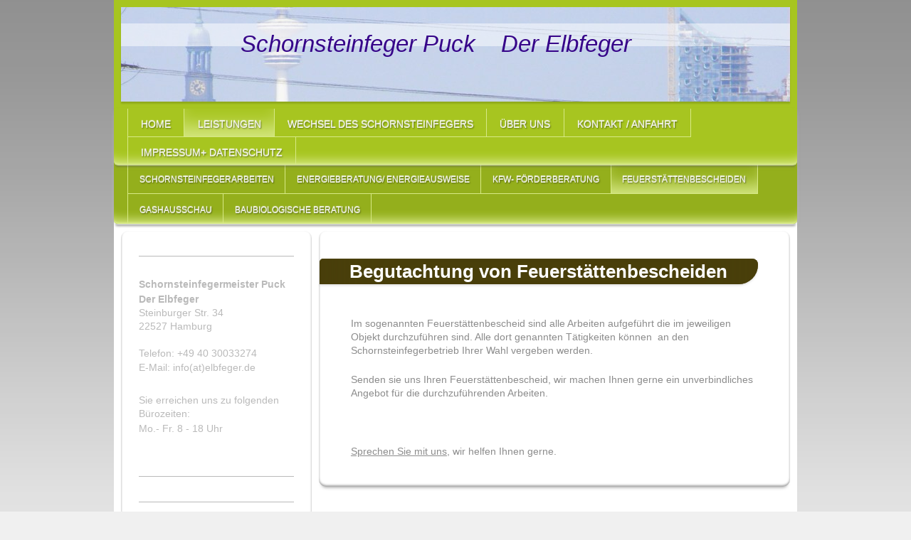

--- FILE ---
content_type: text/html; charset=UTF-8
request_url: https://www.elbfeger.de/leistungen/feuerst%C3%A4ttenbescheiden/
body_size: 7753
content:
<!DOCTYPE html>
<html lang="de"  ><head prefix="og: http://ogp.me/ns# fb: http://ogp.me/ns/fb# business: http://ogp.me/ns/business#">
    <meta http-equiv="Content-Type" content="text/html; charset=utf-8"/>
    <meta name="generator" content="IONOS MyWebsite"/>
        
    <link rel="dns-prefetch" href="//cdn.website-start.de/"/>
    <link rel="dns-prefetch" href="//102.mod.mywebsite-editor.com"/>
    <link rel="dns-prefetch" href="https://102.sb.mywebsite-editor.com/"/>
    <link rel="shortcut icon" href="https://www.elbfeger.de/s/misc/favicon.png?1329063148"/>
        <title>Der Elbfeger - Feuerstättenbescheiden</title>
    <style type="text/css">@media screen and (max-device-width: 1024px) {.diyw a.switchViewWeb {display: inline !important;}}</style>
    <style type="text/css">@media screen and (min-device-width: 1024px) {
            .mediumScreenDisabled { display:block }
            .smallScreenDisabled { display:block }
        }
        @media screen and (max-device-width: 1024px) { .mediumScreenDisabled { display:none } }
        @media screen and (max-device-width: 568px) { .smallScreenDisabled { display:none } }
                @media screen and (min-width: 1024px) {
            .mobilepreview .mediumScreenDisabled { display:block }
            .mobilepreview .smallScreenDisabled { display:block }
        }
        @media screen and (max-width: 1024px) { .mobilepreview .mediumScreenDisabled { display:none } }
        @media screen and (max-width: 568px) { .mobilepreview .smallScreenDisabled { display:none } }</style>
    <meta name="viewport" content="width=device-width, initial-scale=1, maximum-scale=1, minimal-ui"/>

<meta name="format-detection" content="telephone=no"/>
        <meta name="keywords" content="Feuerstättenbecheid, Termine, Verwaltung, Schornsteinfegerhandwerksgesetz"/>
            <meta name="description" content="Sie senden uns Ihren Bescheid und wir machen den Rest"/>
            <meta name="robots" content="index,follow"/>
        <link href="//cdn.website-start.de/templates/2022/style.css?1758547156484" rel="stylesheet" type="text/css"/>
    <link href="https://www.elbfeger.de/s/style/theming.css?1706621368" rel="stylesheet" type="text/css"/>
    <link href="//cdn.website-start.de/app/cdn/min/group/web.css?1758547156484" rel="stylesheet" type="text/css"/>
<link href="//cdn.website-start.de/app/cdn/min/moduleserver/css/de_DE/common,shoppingbasket?1758547156484" rel="stylesheet" type="text/css"/>
    <link href="//cdn.website-start.de/app/cdn/min/group/mobilenavigation.css?1758547156484" rel="stylesheet" type="text/css"/>
    <link href="https://102.sb.mywebsite-editor.com/app/logstate2-css.php?site=510355323&amp;t=1769007263" rel="stylesheet" type="text/css"/>

<script type="text/javascript">
    /* <![CDATA[ */
var stagingMode = '';
    /* ]]> */
</script>
<script src="https://102.sb.mywebsite-editor.com/app/logstate-js.php?site=510355323&amp;t=1769007263"></script>
    <script type="text/javascript">
    /* <![CDATA[ */
    var systemurl = 'https://102.sb.mywebsite-editor.com/';
    var webPath = '/';
    var proxyName = '';
    var webServerName = 'www.elbfeger.de';
    var sslServerUrl = 'https://www.elbfeger.de';
    var nonSslServerUrl = 'http://www.elbfeger.de';
    var webserverProtocol = 'http://';
    var nghScriptsUrlPrefix = '//102.mod.mywebsite-editor.com';
    var sessionNamespace = 'DIY_SB';
    var jimdoData = {
        cdnUrl:  '//cdn.website-start.de/',
        messages: {
            lightBox: {
    image : 'Bild',
    of: 'von'
}

        },
        isTrial: 0,
        pageId: 919555826    };
    var script_basisID = "510355323";

    diy = window.diy || {};
    diy.web = diy.web || {};

        diy.web.jsBaseUrl = "//cdn.website-start.de/s/build/";

    diy.context = diy.context || {};
    diy.context.type = diy.context.type || 'web';
    /* ]]> */
</script>

<script type="text/javascript" src="//cdn.website-start.de/app/cdn/min/group/web.js?1758547156484" crossorigin="anonymous"></script><script type="text/javascript" src="//cdn.website-start.de/s/build/web.bundle.js?1758547156484" crossorigin="anonymous"></script><script type="text/javascript" src="//cdn.website-start.de/app/cdn/min/group/mobilenavigation.js?1758547156484" crossorigin="anonymous"></script><script src="//cdn.website-start.de/app/cdn/min/moduleserver/js/de_DE/common,shoppingbasket?1758547156484"></script>
<script type="text/javascript" src="https://cdn.website-start.de/proxy/apps/oumae4/resource/dependencies/"></script><script type="text/javascript">
                    if (typeof require !== 'undefined') {
                        require.config({
                            waitSeconds : 10,
                            baseUrl : 'https://cdn.website-start.de/proxy/apps/oumae4/js/'
                        });
                    }
                </script><script type="text/javascript" src="//cdn.website-start.de/app/cdn/min/group/pfcsupport.js?1758547156484" crossorigin="anonymous"></script>    <meta property="og:type" content="business.business"/>
    <meta property="og:url" content="https://www.elbfeger.de/leistungen/feuerstättenbescheiden/"/>
    <meta property="og:title" content="Der Elbfeger - Feuerstättenbescheiden"/>
            <meta property="og:description" content="Sie senden uns Ihren Bescheid und wir machen den Rest"/>
                <meta property="og:image" content="https://www.elbfeger.de/s/img/emotionheader.jpg"/>
        <meta property="business:contact_data:country_name" content="Deutschland"/>
    <meta property="business:contact_data:street_address" content="Steinburger Straße 34"/>
    <meta property="business:contact_data:locality" content="Hamburg"/>
    
    <meta property="business:contact_data:email" content="info@elbfeger.de"/>
    <meta property="business:contact_data:postal_code" content="22527"/>
    
    
    
<meta property="business:hours:day" content="MONDAY"/><meta property="business:hours:start" content="08:00"/><meta property="business:hours:end" content="17:00"/><meta property="business:hours:day" content="TUESDAY"/><meta property="business:hours:start" content="08:00"/><meta property="business:hours:end" content="17:00"/><meta property="business:hours:day" content="WEDNESDAY"/><meta property="business:hours:start" content="08:00"/><meta property="business:hours:end" content="17:00"/><meta property="business:hours:day" content="THURSDAY"/><meta property="business:hours:start" content="08:00"/><meta property="business:hours:end" content="17:00"/><meta property="business:hours:day" content="FRIDAY"/><meta property="business:hours:start" content="08:00"/><meta property="business:hours:end" content="17:00"/></head>


<body class="body diyBgActive  cc-pagemode-default diyfeSidebarLeft diy-market-de_DE" data-pageid="919555826" id="page-919555826">
    
    <div class="diyw">
        <div class="diyweb">
<div class="diyfeMobileNav">
		
<nav id="diyfeMobileNav" class="diyfeCA diyfeCA2" role="navigation">
    <a title="Navigation aufklappen/zuklappen">Navigation aufklappen/zuklappen</a>
    <ul class="mainNav1"><li class=" hasSubNavigation"><a data-page-id="919555821" href="https://www.elbfeger.de/" class=" level_1"><span>Home</span></a><span class="diyfeDropDownSubOpener">&nbsp;</span><div class="diyfeDropDownSubList diyfeCA diyfeCA3"><ul class="mainNav2"><li class=" hasSubNavigation"><a data-page-id="924530343" href="https://www.elbfeger.de/home/links/" class=" level_2"><span>Links</span></a></li></ul></div></li><li class="parent hasSubNavigation"><a data-page-id="919555822" href="https://www.elbfeger.de/leistungen/" class="parent level_1"><span>Leistungen</span></a><span class="diyfeDropDownSubOpener">&nbsp;</span><div class="diyfeDropDownSubList diyfeCA diyfeCA3"><ul class="mainNav2"><li class=" hasSubNavigation"><a data-page-id="919555825" href="https://www.elbfeger.de/leistungen/schornsteinfegerarbeiten/" class=" level_2"><span>Schornsteinfegerarbeiten</span></a></li><li class=" hasSubNavigation"><a data-page-id="919555823" href="https://www.elbfeger.de/leistungen/energieberatung-energieausweise/" class=" level_2"><span>Energieberatung/ Energieausweise</span></a></li><li class=" hasSubNavigation"><a data-page-id="919556830" href="https://www.elbfeger.de/leistungen/kfw-förderberatung/" class=" level_2"><span>KFW- Förderberatung</span></a></li><li class="current hasSubNavigation"><a data-page-id="919555826" href="https://www.elbfeger.de/leistungen/feuerstättenbescheiden/" class="current level_2"><span>Feuerstättenbescheiden</span></a></li><li class=" hasSubNavigation"><a data-page-id="919576363" href="https://www.elbfeger.de/leistungen/gashausschau/" class=" level_2"><span>Gashausschau</span></a></li><li class=" hasSubNavigation"><a data-page-id="919555824" href="https://www.elbfeger.de/leistungen/baubiologische-beratung/" class=" level_2"><span>Baubiologische Beratung</span></a></li></ul></div></li><li class=" hasSubNavigation"><a data-page-id="919555827" href="https://www.elbfeger.de/wechsel-des-schornsteinfegers/" class=" level_1"><span>Wechsel des Schornsteinfegers</span></a></li><li class=" hasSubNavigation"><a data-page-id="919555828" href="https://www.elbfeger.de/über-uns/" class=" level_1"><span>Über uns</span></a><span class="diyfeDropDownSubOpener">&nbsp;</span><div class="diyfeDropDownSubList diyfeCA diyfeCA3"><ul class="mainNav2"><li class=" hasSubNavigation"><a data-page-id="924455237" href="https://www.elbfeger.de/über-uns/die-presse/" class=" level_2"><span>Die Presse</span></a></li><li class=" hasSubNavigation"><a data-page-id="919555829" href="https://www.elbfeger.de/über-uns/bürozeiten/" class=" level_2"><span>Bürozeiten</span></a></li></ul></div></li><li class=" hasSubNavigation"><a data-page-id="919555830" href="https://www.elbfeger.de/kontakt-anfahrt/" class=" level_1"><span>Kontakt / Anfahrt</span></a><span class="diyfeDropDownSubOpener">&nbsp;</span><div class="diyfeDropDownSubList diyfeCA diyfeCA3"><ul class="mainNav2"><li class=" hasSubNavigation"><a data-page-id="919555831" href="https://www.elbfeger.de/kontakt-anfahrt/anfahrt/" class=" level_2"><span>Anfahrt</span></a></li></ul></div></li><li class=" hasSubNavigation"><a data-page-id="919555832" href="https://www.elbfeger.de/impressum-datenschutz/" class=" level_1"><span>Impressum+ Datenschutz</span></a></li></ul></nav>
	</div>
	<div class="diywebContainer diyfeCA diyfeCA1">
		<div class="diywebEmotionHeader diyfeCA diyfeCA2">
			<div class="diywebLiveArea">
				
<style type="text/css" media="all">
.diyw div#emotion-header {
        max-width: 940px;
        max-height: 133px;
                background: #EEEEEE;
    }

.diyw div#emotion-header-title-bg {
    left: 0%;
    top: 20%;
    width: 100%;
    height: 24%;

    background-color: #FFFFFF;
    opacity: 0.50;
    filter: alpha(opacity = 50);
    }
.diyw img#emotion-header-logo {
    left: 1.00%;
    top: 0.00%;
    background: transparent;
                border: 1px solid #CCCCCC;
        padding: 0px;
                display: none;
    }

.diyw div#emotion-header strong#emotion-header-title {
    left: 18%;
    top: 17%;
    color: #360489;
        font: italic normal 33px/120% Helvetica, 'Helvetica Neue', 'Trebuchet MS', sans-serif;
}

.diyw div#emotion-no-bg-container{
    max-height: 133px;
}

.diyw div#emotion-no-bg-container .emotion-no-bg-height {
    margin-top: 14.15%;
}
</style>
<div id="emotion-header" data-action="loadView" data-params="active" data-imagescount="1">
            <img src="https://www.elbfeger.de/s/img/emotionheader.jpg?1527188007.940px.133px" id="emotion-header-img" alt=""/>
            
        <div id="ehSlideshowPlaceholder">
            <div id="ehSlideShow">
                <div class="slide-container">
                                        <div style="background-color: #EEEEEE">
                            <img src="https://www.elbfeger.de/s/img/emotionheader.jpg?1527188007.940px.133px" alt=""/>
                        </div>
                                    </div>
            </div>
        </div>


        <script type="text/javascript">
        //<![CDATA[
                diy.module.emotionHeader.slideShow.init({ slides: [{"url":"https:\/\/www.elbfeger.de\/s\/img\/emotionheader.jpg?1527188007.940px.133px","image_alt":"","bgColor":"#EEEEEE"}] });
        //]]>
        </script>

    
            
        
            
                  	<div id="emotion-header-title-bg"></div>
    
            <strong id="emotion-header-title" style="text-align: left">Schornsteinfeger Puck    Der Elbfeger</strong>
                    <div class="notranslate">
                <svg xmlns="http://www.w3.org/2000/svg" version="1.1" id="emotion-header-title-svg" viewBox="0 0 940 133" preserveAspectRatio="xMinYMin meet"><text style="font-family:Helvetica, 'Helvetica Neue', 'Trebuchet MS', sans-serif;font-size:33px;font-style:italic;font-weight:normal;fill:#360489;line-height:1.2em;"><tspan x="0" style="text-anchor: start" dy="0.95em">Schornsteinfeger Puck    Der Elbfeger</tspan></text></svg>
            </div>
            
    
    <script type="text/javascript">
    //<![CDATA[
    (function ($) {
        function enableSvgTitle() {
                        var titleSvg = $('svg#emotion-header-title-svg'),
                titleHtml = $('#emotion-header-title'),
                emoWidthAbs = 940,
                emoHeightAbs = 133,
                offsetParent,
                titlePosition,
                svgBoxWidth,
                svgBoxHeight;

                        if (titleSvg.length && titleHtml.length) {
                offsetParent = titleHtml.offsetParent();
                titlePosition = titleHtml.position();
                svgBoxWidth = titleHtml.width();
                svgBoxHeight = titleHtml.height();

                                titleSvg.get(0).setAttribute('viewBox', '0 0 ' + svgBoxWidth + ' ' + svgBoxHeight);
                titleSvg.css({
                   left: Math.roundTo(100 * titlePosition.left / offsetParent.width(), 3) + '%',
                   top: Math.roundTo(100 * titlePosition.top / offsetParent.height(), 3) + '%',
                   width: Math.roundTo(100 * svgBoxWidth / emoWidthAbs, 3) + '%',
                   height: Math.roundTo(100 * svgBoxHeight / emoHeightAbs, 3) + '%'
                });

                titleHtml.css('visibility','hidden');
                titleSvg.css('visibility','visible');
            }
        }

        
            var posFunc = function($, overrideSize) {
                var elems = [], containerWidth, containerHeight;
                                    elems.push({
                        selector: '#emotion-header-title',
                        overrideSize: true,
                        horPos: 43,
                        vertPos: 34                    });
                    lastTitleWidth = $('#emotion-header-title').width();
                                                elems.push({
                    selector: '#emotion-header-title-bg',
                    horPos: 0,
                    vertPos: 23                });
                                
                containerWidth = parseInt('940');
                containerHeight = parseInt('133');

                for (var i = 0; i < elems.length; ++i) {
                    var el = elems[i],
                        $el = $(el.selector),
                        pos = {
                            left: el.horPos,
                            top: el.vertPos
                        };
                    if (!$el.length) continue;
                    var anchorPos = $el.anchorPosition();
                    anchorPos.$container = $('#emotion-header');

                    if (overrideSize === true || el.overrideSize === true) {
                        anchorPos.setContainerSize(containerWidth, containerHeight);
                    } else {
                        anchorPos.setContainerSize(null, null);
                    }

                    var pxPos = anchorPos.fromAnchorPosition(pos),
                        pcPos = anchorPos.toPercentPosition(pxPos);

                    var elPos = {};
                    if (!isNaN(parseFloat(pcPos.top)) && isFinite(pcPos.top)) {
                        elPos.top = pcPos.top + '%';
                    }
                    if (!isNaN(parseFloat(pcPos.left)) && isFinite(pcPos.left)) {
                        elPos.left = pcPos.left + '%';
                    }
                    $el.css(elPos);
                }

                // switch to svg title
                enableSvgTitle();
            };

                        var $emotionImg = jQuery('#emotion-header-img');
            if ($emotionImg.length > 0) {
                // first position the element based on stored size
                posFunc(jQuery, true);

                // trigger reposition using the real size when the element is loaded
                var ehLoadEvTriggered = false;
                $emotionImg.one('load', function(){
                    posFunc(jQuery);
                    ehLoadEvTriggered = true;
                                        diy.module.emotionHeader.slideShow.start();
                                    }).each(function() {
                                        if(this.complete || typeof this.complete === 'undefined') {
                        jQuery(this).load();
                    }
                });

                                noLoadTriggeredTimeoutId = setTimeout(function() {
                    if (!ehLoadEvTriggered) {
                        posFunc(jQuery);
                    }
                    window.clearTimeout(noLoadTriggeredTimeoutId)
                }, 5000);//after 5 seconds
            } else {
                jQuery(function(){
                    posFunc(jQuery);
                });
            }

                        if (jQuery.isBrowser && jQuery.isBrowser.ie8) {
                var longTitleRepositionCalls = 0;
                longTitleRepositionInterval = setInterval(function() {
                    if (lastTitleWidth > 0 && lastTitleWidth != jQuery('#emotion-header-title').width()) {
                        posFunc(jQuery);
                    }
                    longTitleRepositionCalls++;
                    // try this for 5 seconds
                    if (longTitleRepositionCalls === 5) {
                        window.clearInterval(longTitleRepositionInterval);
                    }
                }, 1000);//each 1 second
            }

            }(jQuery));
    //]]>
    </script>

    </div>

			</div>
		</div>
		<div class="diywebHeader">
			<div class="diywebNav diywebNavMain diywebNav123 diyfeCA diyfeCA2">
				<div class="diywebLiveArea">
					<div class="webnavigation"><ul id="mainNav1" class="mainNav1"><li class="navTopItemGroup_1"><a data-page-id="919555821" href="https://www.elbfeger.de/" class="level_1"><span>Home</span></a></li><li class="navTopItemGroup_2"><a data-page-id="919555822" href="https://www.elbfeger.de/leistungen/" class="parent level_1"><span>Leistungen</span></a></li><li class="navTopItemGroup_3"><a data-page-id="919555827" href="https://www.elbfeger.de/wechsel-des-schornsteinfegers/" class="level_1"><span>Wechsel des Schornsteinfegers</span></a></li><li class="navTopItemGroup_4"><a data-page-id="919555828" href="https://www.elbfeger.de/über-uns/" class="level_1"><span>Über uns</span></a></li><li class="navTopItemGroup_5"><a data-page-id="919555830" href="https://www.elbfeger.de/kontakt-anfahrt/" class="level_1"><span>Kontakt / Anfahrt</span></a></li><li class="navTopItemGroup_6"><a data-page-id="919555832" href="https://www.elbfeger.de/impressum-datenschutz/" class="level_1"><span>Impressum+ Datenschutz</span></a></li></ul></div>
				</div>
			</div>
			<div class="diywebNav diywebNavSecondary diywebNav23 diyfeCA diyfeCA2">
				<div class="diywebLiveArea">
					<div class="webnavigation"><ul id="mainNav2" class="mainNav2"><li class="navTopItemGroup_0"><a data-page-id="919555825" href="https://www.elbfeger.de/leistungen/schornsteinfegerarbeiten/" class="level_2"><span>Schornsteinfegerarbeiten</span></a></li><li class="navTopItemGroup_0"><a data-page-id="919555823" href="https://www.elbfeger.de/leistungen/energieberatung-energieausweise/" class="level_2"><span>Energieberatung/ Energieausweise</span></a></li><li class="navTopItemGroup_0"><a data-page-id="919556830" href="https://www.elbfeger.de/leistungen/kfw-förderberatung/" class="level_2"><span>KFW- Förderberatung</span></a></li><li class="navTopItemGroup_0"><a data-page-id="919555826" href="https://www.elbfeger.de/leistungen/feuerstättenbescheiden/" class="current level_2"><span>Feuerstättenbescheiden</span></a></li><li class="navTopItemGroup_0"><a data-page-id="919576363" href="https://www.elbfeger.de/leistungen/gashausschau/" class="level_2"><span>Gashausschau</span></a></li><li class="navTopItemGroup_0"><a data-page-id="919555824" href="https://www.elbfeger.de/leistungen/baubiologische-beratung/" class="level_2"><span>Baubiologische Beratung</span></a></li></ul></div>
				</div>
			</div>

			<div class="diywebNav diywebNavThird diywebNav23 diyfeCA diyfeCA2">
				<div class="diywebLiveArea">
					<div class="webnavigation"></div>
				</div>
			</div>

		</div>
		<div class="diywebContent">
			<div class="diywebLiveArea">
				<div class="diywebMain">
					<div class="diywebGutter diyfeCA diyfeCA1">
						
        <div id="content_area">
        	<div id="content_start"></div>
        	
        
        <div id="matrix_1024062325" class="sortable-matrix" data-matrixId="1024062325"><div class="n module-type-header diyfeLiveArea "> <h1><span class="diyfeDecoration">Begutachtung von Feuerstättenbescheiden</span></h1> </div><div class="n module-type-text diyfeLiveArea "> <p> </p>
<p>Im sogenannten Feuerstättenbescheid sind alle Arbeiten aufgeführt die im jeweiligen Objekt durchzuführen sind. Alle dort genannten Tätigkeiten können  an den Schornsteinfegerbetrieb Ihrer
Wahl vergeben werden.</p>
<p> </p>
<p>Senden sie uns Ihren Feuerstättenbescheid, wir machen Ihnen gerne ein unverbindliches Angebot für die durchzuführenden Arbeiten.</p>
<p> </p>
<p> </p>
<p> </p>
<p><a href="https://www.elbfeger.de/kontakt-anfahrt/">Sprechen Sie mit uns</a>, wir helfen Ihnen gerne.</p> </div></div>
        
        
        </div>
					</div>
				</div>
				<div class="diywebSecondary diyfeCA diyfeCA3">
					<div class="diywebSidebar">
						<div class="diywebGutter">
							<div id="matrix_1024062317" class="sortable-matrix" data-matrixId="1024062317"><div class="n module-type-hr diyfeLiveArea "> <div style="padding: 0px 0px">
    <div class="hr"></div>
</div>
 </div><div class="n module-type-text diyfeLiveArea "> <p><strong>Schornsteinfegermeister Puck</strong></p>
<p><strong>Der Elbfeger</strong><br/>
Steinburger Str. 34<br/>
22527 Hamburg<br/>
<br/>
Telefon: +49 40 30033274</p>
<p>E-Mail: info(at)elbfeger.de</p> </div><div class="n module-type-text diyfeLiveArea "> <p>Sie erreichen uns zu folgenden Bürozeiten:</p>
<p>Mo.- Fr. 8 - 18 Uhr</p> </div><div class="n module-type-text diyfeLiveArea "> <p><span lang="EN-GB" xml:lang="EN-GB"></span></p> </div><div class="n module-type-hr diyfeLiveArea "> <div style="padding: 0px 0px">
    <div class="hr"></div>
</div>
 </div><div class="n module-type-hr diyfeLiveArea "> <div style="padding: 0px 0px">
    <div class="hr"></div>
</div>
 </div><div class="n module-type-webcomponent-suddeutsche diyfeLiveArea "> <div id="webcomponent_dd04fb41-c73b-49f7-b314-39aedb97a200_web" class="diysdk_rssNews_suddeutsche web_view webcomponent diyApp">
<style type="text/css">

    @media only screen and (max-width: 767px) {
        .diysdk_rssNews_suddeutsche.web_view.webcomponent .rss_feed_main_content .rss_title_inner
        {
            display: none !important;
        }
        .diysdk_rssNews_suddeutsche.web_view.webcomponent .rss_feed_main_content .rss_title_outer
        {
            display: block !important;
        }
        .diysdk_rssNews_suddeutsche.web_view.webcomponent .rss_view_1 .rss_main .rss_info
        {
            margin-right:0px !important;
        }
        .diysdk_rssNews_suddeutsche.web_view.webcomponent .rss_feed_main_content .rss_view_1 .rss_main .rss_info
        {
            margin-right:0px !important;
        }
        .diysdk_rssNews_suddeutsche.web_view.webcomponent .rss_feed_main_content .rss_view_0 .rss_main .rss_info
        {
            margin-left:0px !important;
        }
        .diysdk_rssNews_suddeutsche.web_view.webcomponent .rss_feed_main_content .rss_main .rss_image img
        {
            max-width:60px !important;
            height: auto !important;
        }
        .diysdk_rssNews_suddeutsche.web_view.webcomponent .rss_view_0 .rss_main .rss_image
        {
            margin-right: 10px !important;
            margin-bottom: 0px !important;
        }
        .diysdk_rssNews_suddeutsche.web_view.webcomponent .rss_view_1 .rss_main .rss_image
        {
            margin-left: 10px !important;
            margin-bottom: 0px !important;
        }
        .diysdk_rssNews_suddeutsche.web_view.webcomponent .rss_feed_main_content .rss_view_0 .rss_main .rss_image
        {
            float: left !important;
            margin-right: 10px !important;
        }
        .diysdk_rssNews_suddeutsche.web_view.webcomponent .rss_feed_sidebar .rss_view_0 .rss_main .rss_info
        {
            margin-left:0px !important;
        }

        .diysdk_rssNews_suddeutsche.web_view.webcomponent .rss_feed_sidebar .rss_title_outer
        {
        	display:block !important;
        }

        .diysdk_rssNews_suddeutsche.web_view.webcomponent .rss_feed_sidebar .rss_main .rss_image img
        {
            max-width:60px !important;
        }
        .diysdk_rssNews_suddeutsche.web_view.webcomponent .rss_main .rss_title
        {
            display:none;
        }
    }
</style>

    <div class="alignment">
        <div>
            <div class="rss_feed_title">
                <div class="rss_feed_logo">RSS-Feed bereitgestellt von: Süddeutsche.de</div>
                <div class="rss_feed_hr hr"></div>
            </div>
            <div class="rss_feed">
            </div>
        </div>
        <div class="clear"></div>
    </div>
</div><script type="text/javascript">/* <![CDATA[ */
var data = {"instance":{"data":{"feed":[{"title":"Europa: Macron war gestern.\u00a0 Jetzt setzt Merz auf Meloni","link":"https:\/\/www.sueddeutsche.de\/politik\/merz-meloni-partnerschaften-europa-li.3372709","desc":"<img src=\"https:\/\/www.sueddeutsche.de\/2025\/05\/18\/14d7f656-434c-408a-95dd-018141bb84e2.jpeg?rect=222%2C0%2C3556%2C2667&width=1000&fm=jpg&q=60\" data-portal-copyright=\"Mauro Scrobogna\/AP\" \/><p>Der Kanzler wollte das deutsch-franz\u00f6sische Tandem wiederbeleben, doch Frankreichs Pr\u00e4sident ist politisch gel\u00e4hmt. Da kommen die Regierungskonsultationen in Rom gerade recht.<\/p>","img":"","pubDate":"21.01.2026"},{"title":"Berlin und Brandenburg: Mutma\u00dfliche Helfer des Kreml: Was hinter den Festnahmen steckt","link":"https:\/\/www.sueddeutsche.de\/politik\/spionage-russland-festnahmen-berlin-brandenburg-li.3372824","desc":"<img src=\"https:\/\/www.sueddeutsche.de\/2026\/01\/21\/f99bbc84-5d69-4b93-84c5-8d31dee258c8.jpg?rect=491%2C0%2C3509%2C2632&width=1000&fm=jpg&q=60\" data-portal-copyright=\"dpa\" \/><p>Am Mittwoch lie\u00df der Generalbundesanwalt drei Personen in Berlin und Brandenburg festnehmen. Sie sollen f\u00fcr Russland spioniert und von Moskau gesteuerte Milizen unterst\u00fctzt haben.<\/p>","img":"","pubDate":"21.01.2026"},{"title":"Abstimmung im Europaparlament: Von der Leyens Mercosur-Albtraum","link":"https:\/\/www.sueddeutsche.de\/politik\/eu-mercosur-abkommen-von-der-leyen-li.3372735","desc":"<img src=\"https:\/\/www.sueddeutsche.de\/2026\/01\/21\/1b5dfb5a-c5ff-40e7-b646-a8b0f07c25c3.jpg?rect=222%2C0%2C3556%2C2667&width=1000&fm=jpg&q=60\" data-portal-copyright=\"FREDERICK FLORIN\/AFP\" \/><p>Europas Freihandelskritiker setzen sich durch, das Mercosur-Abkommen soll vom EuGH \u00fcberpr\u00fcft werden. Damit ist die EU als politischer Partner diskreditiert\u00a0\u2013 und die Kommissionspr\u00e4sidentin muss eine schwierige Entscheidung treffen.<\/p>","img":"","pubDate":"21.01.2026"}],"type":"0"},"name":"suddeutsche","localizedName":"S\u00fcddeutsche.de","id":"dd04fb41-c73b-49f7-b314-39aedb97a200","view":"web","app":{"version":"1.0","name":"rssNews","id":"E98B1C89-4B5C-42F2-8C2F-59CDF89D561B"},"isSitebuilder":false,"environmentConfig":{"isSitebuilder":false,"staticUrlPrefix":"https:\/\/cdn.website-start.de\/proxy\/apps\/otea5i"}},"resources":{"css":["https:\/\/cdn.website-start.de\/proxy\/apps\/otea5i\/s\/diy\/basic\/public\/css\/basic.css?rev-1572433100=","https:\/\/cdn.website-start.de\/proxy\/apps\/otea5i\/s\/rssNews\/suddeutsche\/public\/css\/web.css?rev-1572433100="],"js":["order!https:\/\/cdn.website-start.de\/proxy\/apps\/otea5i\/s\/rssNews\/suddeutsche\/public\/js\/suddeutsche.js?rev-1572433100=","order!https:\/\/cdn.website-start.de\/proxy\/apps\/otea5i\/api\/app\/rssNews\/translation\/de_DE?rev-1572433100="]},"embeddedComponents":[]};
var baseSaveUrl = '/proxy/apps/otea5i';
var instanceCreator = new diysdk.webcomponentIntegrator();
instanceCreator.create(data, baseSaveUrl);
/* ]]> */</script> </div></div>
						</div>
					</div><!-- .diywebSidebar -->
				</div><!-- .diywebSecondary -->
			</div>
		</div><!-- .diywebContent -->
		<div class="diywebFooter diyfeCA diyfeCA3">
			<div class="diywebLiveArea">
				<div id="contentfooter">
    <div class="leftrow">
                    <a rel="nofollow" href="javascript:PopupFenster('https://www.elbfeger.de/leistungen/feuerstättenbescheiden/?print=1');"><img class="inline" height="14" width="18" src="//cdn.website-start.de/s/img/cc/printer.gif" alt=""/>Druckversion</a> <span class="footer-separator">|</span>
                <a href="https://www.elbfeger.de/sitemap/">Sitemap</a>
                        <br/> © Schornsteinfegermeister Carsten Puck Der Elbfeger<br/>
<br/>
            </div>
    <script type="text/javascript">
        window.diy.ux.Captcha.locales = {
            generateNewCode: 'Neuen Code generieren',
            enterCode: 'Bitte geben Sie den Code ein'
        };
        window.diy.ux.Cap2.locales = {
            generateNewCode: 'Neuen Code generieren',
            enterCode: 'Bitte geben Sie den Code ein'
        };
    </script>
    <div class="rightrow">
                    <span class="loggedout">
                <a rel="nofollow" id="login" href="https://login.1and1-editor.com/510355323/www.elbfeger.de/de?pageId=919555826">
                    Login                </a>
            </span>
                <p><a class="diyw switchViewWeb" href="javascript:switchView('desktop');">Webansicht</a><a class="diyw switchViewMobile" href="javascript:switchView('mobile');">Mobile-Ansicht</a></p>
                <span class="loggedin">
            <a rel="nofollow" id="logout" href="https://102.sb.mywebsite-editor.com/app/cms/logout.php">Logout</a> <span class="footer-separator">|</span>
            <a rel="nofollow" id="edit" href="https://102.sb.mywebsite-editor.com/app/510355323/919555826/">Seite bearbeiten</a>
        </span>
    </div>
</div>
            <div id="loginbox" class="hidden">
                <script type="text/javascript">
                    /* <![CDATA[ */
                    function forgotpw_popup() {
                        var url = 'https://passwort.1und1.de/xml/request/RequestStart';
                        fenster = window.open(url, "fenster1", "width=600,height=400,status=yes,scrollbars=yes,resizable=yes");
                        // IE8 doesn't return the window reference instantly or at all.
                        // It may appear the call failed and fenster is null
                        if (fenster && fenster.focus) {
                            fenster.focus();
                        }
                    }
                    /* ]]> */
                </script>
                                <img class="logo" src="//cdn.website-start.de/s/img/logo.gif" alt="IONOS" title="IONOS"/>

                <div id="loginboxOuter"></div>
            </div>
        

			</div>
		</div><!-- .diywebFooter -->
	</div><!-- .diywebContainer -->
</div><!-- .diyweb -->    </div>

    
    </body>


<!-- rendered at Mon, 24 Nov 2025 23:00:48 +0100 -->
</html>


--- FILE ---
content_type: text/css; charset=utf-8
request_url: https://cdn.website-start.de/templates/2022/style.css?1758547156484
body_size: 2774
content:
.diyw article,
.diyw aside,
.diyw details,
.diyw figcaption,
.diyw figure,
.diyw footer,
.diyw header,
.diyw hgroup,
.diyw main,
.diyw nav,
.diyw section,
.diyw
summary{display:block}.diyw audio,
.diyw canvas,
.diyw
video{display:inline-block}.diyw audio:not([controls]){display:none;height:0}.diyw [hidden]{display:none}html .diyw
.diyweb{font-family:sans-serif;-webkit-text-size-adjust:100%;-ms-text-size-adjust:100%}body{margin:0}.diyw a:focus{outline:thin dotted}.diyw a:active,
.diyw a:hover{outline:0}.diyw
h1{font-size:2em;margin:0.67em 0}.diyw abbr[title]{border-bottom:1px dotted}.diyw b,
.diyw
strong{font-weight:bold}.diyw
dfn{font-style:italic}.diyw
hr{-moz-box-sizing:content-box;box-sizing:content-box;height:0}.diyw
mark{background:#ff0;color:#000}.diyw code,
.diyw kbd,
.diyw pre,
.diyw
samp{font-family:monospace,serif;font-size:1em}.diyw
pre{white-space:pre-wrap}.diyw
q{quotes:"\201C" "\201D" "\2018" "\2019"}.diyw
small{font-size:80%}.diyw sub,
.diyw
sup{font-size:75%;line-height:0;position:relative;vertical-align:baseline}.diyw
sup{top:-0.5em}.diyw
sub{bottom:-0.25em}.diyw
img{border:0}.diyw svg:not(:root){overflow:hidden}.diyw
figure{margin:0}.diyw
fieldset{border:1px
solid #c0c0c0;margin:0
2px;padding:0.35em 0.625em 0.75em}.diyw
legend{border:0;padding:0}.diyw button,
.diyw input,
.diyw select,
.diyw
textarea{font-family:inherit;font-size:100%;margin:0}.diyw button,
.diyw
input{line-height:normal}.diyw button,
.diyw
select{text-transform:none}.diyw button,
html .diyw input[type="button"],
.diyw input[type="reset"],
.diyw input[type="submit"]{-webkit-appearance:button;cursor:pointer}.diyw button[disabled],
html .diyw input[disabled]{cursor:default}.diyw input[type="checkbox"],
.diyw input[type="radio"]{box-sizing:border-box;padding:0}.diyw input[type="search"]{-webkit-appearance:textfield;-moz-box-sizing:content-box;-webkit-box-sizing:content-box;box-sizing:content-box}.diyw input[type="search"]::-webkit-search-cancel-button,
.diyw input[type="search"]::-webkit-search-decoration{-webkit-appearance:none}.diyw button::-moz-focus-inner,
.diyw input::-moz-focus-inner{border:0;padding:0}.diyw
textarea{overflow:auto;vertical-align:top}.diyw
table{border-collapse:collapse;border-spacing:0}.diyw
p{margin:1em
0}.diyw
div.n{padding:0;margin:1em
0}.diyw .diywebNav ul:before,
.diyw .diywebLiveArea:before,
.diyw .diywebNav ul:after,
.diyw .diywebLiveArea:after{content:" ";display:table}.diyw .diywebNav ul:after,
.diyw .diywebLiveArea:after{clear:both}.diyw .diywebNav a,
.diyw .diyweb,
.diyw .diyweb h1,
.diyw .diyweb h2,
.diyw .diyweb p,
.diyw .diyweb
td{white-space:normal;word-wrap:break-word}.diyw
.diyweb{-webkit-text-size-adjust:none;min-height:100%;font-size:16px;line-height:1.35}.diyw
.diywebContainer{position:relative;margin:0
auto}.diyw
.diywebLiveArea{position:relative;margin:0
auto}.diyw .diyweb
a{text-decoration:underline}.diyw .diyweb a:hover{text-decoration:none}.diyw .diywebNav
ul{list-style-type:none;margin:0;padding:0}.diyw .diywebNav li
ul{padding-left:1em}.diyw .diywebNav
li{max-width:100%}.diyw .diywebNav
a{text-decoration:none;display:block}.diyw .diywebNav a:hover{text-decoration:underline}body.diyBgActive .diyw
.diyweb{background-color:transparent !important}.diyw
div.hr{border-bottom-style:dotted;border-bottom-width:1px;border-color:#ccc;height:1px}.diyw
.diyweb{font-size:13px;line-height:1.4;font-family:Verdana,Arial,Helvetica,sans-serif;padding:0
2%;-webkit-font-smoothing:antialiased;text-rendering:optimizeLegibility}.diyw
.diywebEmotionHeader{overflow:hidden}.diyw
.diywebFooter{min-height:20px}.diyw .diywebNav
.diywebLiveArea{padding-top:0;padding-bottom:0}.diyw
.diywebGutter{padding:10px
20px}.diyw
.diywebLiveArea{padding:20px}.diyw .diyweb
h1{font-size:2em}.diyw .diyweb
h2{font-size:1.5em}.diyw .diyweb
h3{font-size:1em}.diyw .diywebSecondary
h1{font-size:1.5em}.diyw .diywebNav
a{display:block;padding:0.4em 1em 0.35em}.diyw .diywebNav
a{text-decoration:none}.diyw .diywebNav a:hover{text-decoration:underline}.diyw .diywebHeader
.diywebNav{text-transform:uppercase}.diyw .diywebContent .diywebNav
li{margin:0}.diyw .diywebNav ul ul
li{border-top:none}.diyw .diywebContent .diywebNav li
a{padding:8px
0;margin:-1px 0 0 0}.diyw .diywebContent
.diywebNav{margin:0
0 1em;padding-left:0}.diyw .diywebContent .diywebNav
a{border-bottom:1px solid rgba(0, 0, 0, 0.1)}.diyw .diywebContent .diywebNav li:last-child
a{border:none}.diyw .diywebContent .diywebNav ul
ul{padding-left:7%}.diyw .diywebHeader .diywebNav
a{padding:1em
1em 1.075em}.diyw .diywebHeader .diywebNav li
ul{display:none}.diyw .diywebHeader .diywebNav
li{float:left}@media only screen and (max-width: 568px){.diyw .diywebHeader .diywebNav
li{border-bottom:1px solid #ddd}.diyw .diywebHeader .diywebNav li:last-child{border:none}}@media only screen and (max-width: 568px){.diyw .diywebHeader .diywebNav li
ul{display:block}.diyw .diywebHeader .diywebNav
li{float:none}}.diyw
.diyweb{-webkit-text-size-adjust:auto}.diyw
.diywebPage{padding:0
4% 2em}.diyw
.diywebContainer{width:960px}.diyw
.diywebLiveArea{padding:20px}.diyw .diywebMain
.diywebGutter{padding:20px
40px}@media only screen and (max-width: 1023px){.diyw
.diywebContainer{width:720px}}@media only screen and (max-width: 767px){.diyw
.diywebContainer{width:530px}}@media only screen and (max-width: 568px){.diyw
.diywebContainer{width:420px}.diyw .diywebMain
.diywebGutter{padding:20px
10px}.diyw
.diywebLiveArea{padding:10px}}@media only screen and (max-width: 480px){.diyw
.diywebContainer{width:auto}}.diyw .diywebSecondary
.diywebNav{display:block}.diyw .diywebMain
.diywebNav{display:none}.diyw
.diywebSecondary{position:relative;width:28.5%;float:left}.diyw .diywebContent
.diywebFond{width:28.5%;position:absolute;top:0;bottom:0}.diyw
.diywebMain{width:71.5%;float:right}.diyw .diywebClark
.diywebSecondary{float:right}.diyw .diywebClark .diywebContent
.diywebFond{right:0}.diyw .diywebClark
.diywebMain{float:left}@media only screen and (min-width: 0) and (max-width: 767px){.diyw .diywebMain
.diywebNav{display:block}.diyw
.diywebSecondary{position:static;z-index:auto;width:auto;float:none}.diyw .diywebContent
.diywebFond{width:auto;position:static;top:auto;bottom:auto}.diyw
.diywebMain{width:auto;float:none}.diyw .diywebClark
.diywebSecondary{float:none}.diyw .diywebClark .diywebContent
.diywebFond{right:auto}.diyw .diywebClark
.diywebMain{float:none}}@media only screen and (max-width: 1023px){.diyw .diywebSecondary
.diywebNav{display:block}}@media only screen and (max-width: 568px){.diyw .diywebContent
.diywebNav{display:none}.diyw .diywebSingleNav
.diywebNavMain{display:block}}.diyw .divwebMainContent ul, .diyw .diywebMainContent ol, .diyw .diywebMainContent
dl{list-style-position:inside}.diyw
.diyweb{background:url(--img--/bg_body_verlauf.png) repeat-x top}.diyw .diywebMain h1,
.diyw .diywebMain h2,
.diyw .diywebSecondary
h2{margin-left:-44px;padding-left:42px;border-bottom-right-radius:1.85em;border-top-left-radius:10px;border-top-right-radius:15px}.diyw .diywebSecondary
h2{margin-left:-24px;padding-left:22px}.diyw .diyfeModGridGroup h1,
.diyw .diyfeModGridGroup
h2{margin-left:0px;padding-left:5px;margin-right:-5px}.diyw .diyweb p, .diyw .diyweb>h1, .diyw .diyweb>h2{margin: .105em 0}.diyw
.diywebFooter{border-top-left-radius:10px;border-top-right-radius:10px;letter-spacing: .03em}.diyw .diywebMainContent, .diyw
.diywebFooter{background:-moz-linear-gradient(top,rgba(255,255,255,0) 0%,rgba(255,255,255,0.3) 100%);background:-webkit-gradient(linear,left top,left bottom,color-stop(0%,rgba(255,255,255,0)),color-stop(100%,rgba(255,255,255,0.3)));background:-webkit-linear-gradient(top,rgba(255,255,255,0) 0%,rgba(255,255,255,0.3) 100%);background:-o-linear-gradient(top,rgba(255,255,255,0) 0%,rgba(255,255,255,0.3) 100%);background:-ms-linear-gradient(top,rgba(255,255,255,0) 0%,rgba(255,255,255,0.3) 100%);background:linear-gradient(to bottom,rgba(255,255,255,0) 0%,rgba(255,255,255,0.3) 100%)}.diyw
.diywebFooterCenter{margin:0
10px}.diyw
.diywebHeader{margin:auto}.diyw .diywebHeader, .diyw .diywebHeader #emotion-header{position:relative;z-index:11}.diyw div#emotion-header{box-shadow:0 3px 2px rgba(0, 0, 0, 0.14)}.diyw
.diywebInnerWrapper{box-shadow:0 0 10px 10px rgba(0,0,0,.05);margin:auto}.diyw .diywebMainContent
a{text-decoration:underline}.diyw
.diywebMainContent{border-radius:10px}.diyw .diywebMainContent a:hover:before{content:"\0BB"}.diyw .diywebNav a:hover{text-decoration:none}.diyw .diywebNav
span{margin:0
0.5em}.diyw .diywebNav
ul{margin:0;padding:0}.diyw .diywebNav ul
li{float:left;list-style-type:none}.diyw .diywebNav ul li
a{display:block;padding:5px
10px 2px;margin:0;text-decoration:none}.diyw .diywebNav ul li:first-child{clear:left}.diyw .diywebNav ul li:last-child{clear:right}.diyw .diywebNav, .diyw .diywebNavColor, .diyw .diywebHeader, .diyw .diywebHeader #emotion-header{border-bottom-left-radius:6px;border-bottom-right-radius:6px}.diyw .diywebMain .diywebGutter,
.diyw
.diywebSecondary{border-radius:10px}.diyw
.diywebNavMain{position:relative;z-index:10}.diyw .diywebNavSecondary,.diyw
.diywebNavThird{position:relative;z-index:9;margin-top:-7px;line-height:1.8em;padding-top:5px}.diyw
.diywebNavThird{margin-top:-5px;z-index:8}.diyw .diywebHeader .diywebNavSecondary li
ul{display:block}.diyw .diywebHeader .diywebNavSecondary li ul a,
.diyw .diywebHeader .diywebNavSecondary li ul
li{border:none !important;box-shadow:none;line-height:2.2em}.diyw .diywebEmotionHeader .diywebLiveArea,
.diyw .diywebContent
.diywebLiveArea{padding:10px}.diyw .diywebMain
.diywebGutter{margin:0
0 0 10px}.diyw
.diywebFooter{margin:0
10px}.diyw .diywebNav ul
li{margin:-1px 0 0 -1px;overflow:hidden;border-top:none !important}.diyw
.diywebNav{overflow:hidden}.diyw .diywebNav
.diywebLiveArea{overflow:hidden;margin-bottom:-1px}.diyw .diywebHeader .diywebNav
a{padding:1em
0.8em 0.5em}@media only screen and (max-width: 767px){.diyw .diywebMain
.diywebGutter{margin:0}}@media only screen and (max-width: 568px){.diyw .diywebNav ul
li{border-left:none !important;margin:auto;border-right:none !important}}@media all and (max-width: 767px){.diyw .diywebNav123,
.diyw
.diywebNav23{display:none}.diyw
.diyfeMobileNav{margin-bottom:20px}.diyw
.diyfeMobileNav{margin-bottom:20px}.diyw
.diyweb{padding-left:0;padding-right:0}.diyw .diyfeMobileNav
a{text-transform:uppercase}}body.diyfeNoSidebar .diyw .diywebSecondary,
body.diyfeNoSidebar .diyw .diywebContent .diyfeGridGroup:before,
body.diyfeNoSidebar .diyw .diywebContent
.diywebFond{display:none !important}@media only screen and (min-width: 768px){body.diyfeNoSidebar .diyw
.diywebMain{float:none !important;width:100% !important}body.diyfeSidebarRight .diyw
.diywebSecondary{float:right !important}body.diyfeSidebarRight .diyw
.diywebMain{float:left !important}body.diyfeSidebarRight .diyw .diywebContent .diywebFond,
body.diyfeSidebarRight .diyw .diywebContent .diyfeGridGroup:before{right:0 !important;left:auto !important}body.diyfeSidebarLeft .diyw
.diywebSecondary{float:left !important}body.diyfeSidebarLeft .diyw
.diywebMain{float:right !important}body.diyfeSidebarLeft .diyw .diywebContent .diywebFond,
body.diyfeSidebarLeft .diyw .diywebContent .diyfeGridGroup:before{left:0 !important;right:auto !important}body.diyfeSidebarRight .diyw .diywebMain
.diywebGutter{margin:0
10px 0 0}body.diyfeNoSidebar .diyw .diywebMain
.diywebGutter{margin:0}}

--- FILE ---
content_type: text/css;charset=UTF-8
request_url: https://cdn.website-start.de/proxy/apps/otea5i/s/rssNews/suddeutsche/public/css/web.css?rev-1572433100=
body_size: 761
content:
/* Web-content */
.diysdk_rssNews_suddeutsche.web_view.webcomponent .clear { clear:both;}
.diysdk_rssNews_suddeutsche.web_view.webcomponent .rss_feed_main_content { margin: 40px 0 20px;}
.diysdk_rssNews_suddeutsche.web_view.webcomponent .rss_feed_sidebar { margin: 40px 0 20px;}
.diysdk_rssNews_suddeutsche.web_view.webcomponent .rss_feed_hr
{ 
    width:100%; 
    margin:5px 0 0; 
    border-bottom-width:1px !important;
    border-bottom-style: solid !important;
    border-top-width:0;
    border-top-style: none;
}
.diysdk_rssNews_suddeutsche.web_view.webcomponent .rss_feed { clear:both;margin-top:30px;}
.diysdk_rssNews_suddeutsche.web_view.webcomponent .rss_main { clear:both;}
.diysdk_rssNews_suddeutsche.web_view.webcomponent .rss_main .rss_title_link { font-size: 15px;line-height: 18px; text-decoration:underline; }
.diysdk_rssNews_suddeutsche.web_view.webcomponent .rss_main .rss_title { margin-bottom:10px; word-wrap:break-word; }
.diysdk_rssNews_suddeutsche.web_view.webcomponent .rss_main .rss_info .rss_desc { line-height:16px; }
.diysdk_rssNews_suddeutsche.web_view.webcomponent .rss_main .rss_info .rss_desc,
.diysdk_rssNews_suddeutsche.web_view.webcomponent .rss_main .rss_info .rss_desc p,
.diysdk_rssNews_suddeutsche.web_view.webcomponent .rss_main .rss_info .rss_desc span,
.diysdk_rssNews_suddeutsche.web_view.webcomponent .rss_main .rss_info .rss_desc div
{ 
    font-size: 12px;
    word-wrap:break-word;
}
.diysdk_rssNews_suddeutsche.web_view.webcomponent .rss_main .rss_date { 
    font-size: 11px !important; 
    font-family: Arial;
    color: #b5b5b5;
    margin-top:20px;
    word-wrap:break-word;
}
.diysdk_rssNews_suddeutsche.web_view.webcomponent .rss_main .rss_seperator { 
    border-bottom-width:1px;
    border-bottom-style: solid;
    margin-bottom: 20px;
    clear:both;
}
.diysdk_rssNews_suddeutsche.web_view.webcomponent .rss_main .rss_margin
{
    margin-bottom:20px;
}
.diysdk_rssNews_suddeutsche.web_view.webcomponent .rss_title
{
    display: none;
}
.diysdk_rssNews_suddeutsche.web_view.webcomponent .rss_feed_main_content .rss_title_inner
{
    display: block;
}
.diysdk_rssNews_suddeutsche.web_view.webcomponent .rss_feed_sidebar .rss_title_outer
{
    display: block;
}
.diysdk_rssNews_suddeutsche.web_view.webcomponent .rss_feed_main_content .rss_main .rss_image img 
{
    max-width:100px;
    height: auto;
}
.diysdk_rssNews_suddeutsche.web_view.webcomponent .rss_feed_sidebar .rss_main .rss_image img 
{
    max-width:60px;
    height: auto;
}
/* View type */
.diysdk_rssNews_suddeutsche.web_view.webcomponent .rss_feed_main_content .rss_view_0 .rss_main .rss_info
{
    margin-left:120px;
}
.diysdk_rssNews_suddeutsche.web_view.webcomponent .rss_feed_main_content .rss_view_1 .rss_main .rss_info
{
    margin-right:120px;
}
.diysdk_rssNews_suddeutsche.web_view.webcomponent .rss_feed_main_content .rss_view_0 .rss_main .rss_image
{ 
    float: left !important;
    margin-right: 20px;
    margin-bottom: 20px;
}
.diysdk_rssNews_suddeutsche.web_view.webcomponent .rss_feed_sidebar .rss_view_0 .rss_main .rss_image
{ 
    float: left !important;
    margin-right: 10px;
}
.diysdk_rssNews_suddeutsche.web_view.webcomponent .rss_feed_main_content .rss_view_1 .rss_main .rss_image
{
    float: right !important;
    margin-left: 20px;
    margin-bottom: 20px;
}
.diysdk_rssNews_suddeutsche.web_view.webcomponent .rss_feed_sidebar .rss_view_1 .rss_main .rss_image
{
    float: right !important;
    margin-left: 10px;
}
.diysdk_rssNews_suddeutsche.web_view.webcomponent .rss_view_2 .rss_main .rss_image,
.diysdk_rssNews_suddeutsche.web_view.webcomponent .rss_view_2 .rss_main .rss_image img,
.diysdk_rssNews_suddeutsche.web_view.webcomponent .rss_view_3 .rss_main .rss_image,
.diysdk_rssNews_suddeutsche.web_view.webcomponent .rss_view_3 .rss_main .rss_image img
{ 
    display:none !important; 
}
.diysdk_rssNews_suddeutsche.web_view.webcomponent .rss_view_3 .rss_main .rss_desc,
.diysdk_rssNews_suddeutsche.web_view.webcomponent .rss_view_3 .rss_main .rss_date { 
    display:none !important; 
}
.diysdk_rssNews_suddeutsche.web_view.webcomponent .rss_view_3 .rss_main .rss_title { margin-bottom:20px !important;}

.diysdk_rssNews_suddeutsche.web_view.webcomponent .rss_view_3 .rss_main .rss_seperator
{
    display:none !important;
}

.diysdk_rssNews_suddeutsche.web_view.webcomponent .rss_feed_logo
{
    font-weight: bold;
}

--- FILE ---
content_type: application/javascript
request_url: https://cdn.website-start.de/proxy/apps/otea5i/s/rssNews/suddeutsche/public/js/suddeutsche.js?rev-1572433100=
body_size: 1112
content:
(function($) {
    diysdk.webcomponent('diysdk.rssNews.suddeutsche', {

        init : function(data, baseSaveUrl) {
            this._super(data, baseSaveUrl);

            // your webcomponent constructor code here...
        }

    });

    diysdk.rssNews.suddeutsche.addView('web', {

        eventBindings : [
            // add your event bindings here:
            // { selector : '.myClass', eventName : 'click', handler : 'myClassClick' }
        ],

        // add your event handler functions here:
        // myClassClick : function(event) { ... }

        init : function(name, webComponent, mainJQ, data) {
            this._super(name, webComponent, mainJQ, data);
            var mainJQ = this.getMainJQ();
            var feed = data.feed;
            
            if(typeof feed != "undefined" && feed.length > 0)
            {
            	var contentWidth = this.getMainJQ().find('.alignment').width();
            	var rssClass     = "rss_feed_sidebar";
            	var charLength   = 80;
            	
            	if(contentWidth >= 400)
            	{
            		rssClass = "rss_feed_main_content";
            		var charLength = 255;
            	}
            	this.getMainJQ().find('.alignment > div:first').addClass(rssClass);

            	var html = "";
            	html    += '<div class="rss_view_'+data.type+'">';
            	for(i=0;i<feed.length;i++)
            	{   
            		if(feed[i].desc == null || feed[i].desc =="")
            		{
            			feed[i].desc = "";
            		}
            		if(feed[i].pubDate == null || feed[i].pubDate =="")
            		{
            			feed[i].pubDate = "";
            		}

            		html += '<div class="rss_main">';
            		html += '<div class="rss_title rss_title_outer">';
            		html += '<a class="rss_title_link" target="_blank" href="'+feed[i].link+'">'+feed[i].title+'</a>';
            		html += '</div>';
            		html += '<div class="rss_image">';
                    if(typeof feed[i].img !== "undefined" && feed[i].img != "")
                    {
                        html += '<img src="'+feed[i].img+'" />';
                    }
                    html += '</div>';
            		html += '<div class="rss_info">';
            		html += '<div class="rss_title rss_title_inner">';
            		html += '<a class="rss_title_link" target="_blank" href="'+feed[i].link+'">'+feed[i].title+'</a>';
            		html += '</div>';
            		html += '<div class="rss_desc">'+feed[i].desc;
            		html += '</div>';
            		html += '<div class="rss_date">'+feed[i].pubDate;
            		html += '</div>';
            		html += '<div class="clear rss_margin"></div>';
            		html += '</div>';
            		if(data.type != 3)
            		{
            			html += '<div class="clear rss_seperator"></div>';
            		}
            		html += '</div>';
            	}
            	if(html != "")
            	{
            		html += '</div>';
            	}

            	mainJQ.find('.rss_feed').html(html);
            	mainJQ.find('.rss_main').each(function()
            	{
            		imgTag = $(this).find('.rss_desc div:first img:first').attr('style','').clone();
            		$(this).find('.rss_image').html(imgTag);
            		$(this).find('.rss_desc div:first').find('img:first').remove();
            		$(this).find('.rss_desc').find('br').remove();
            		$(this).find('.rss_desc').find('img').remove();
            		$(this).find('.rss_desc').find('a').remove();
            		var html = "";
            		$(this).find('.rss_desc div:first p').each(function(){
            			html += $(this).html();
            		});
            		$(this).find('.rss_desc').html(html);
            		if(parseInt($(this).find('.rss_desc').html().length) > charLength)
            		{
            			chars = $(this).find('.rss_desc').html();
            			$(this).find('.rss_desc').html(chars.substring(0, charLength)+'...');
            		}
            	});
            	mainJQ.find('.rss_main .rss_image').each(function()
            	{
            		if($(this).html() == "")
            		{   
            			$(this).css('margin-bottom','0px');
            			$(this).next().css({'width':'auto', 'margin-left':'0px','margin-right':'0px'});
            		}
            	});
            }
           
        }
    });
}(jQuery));